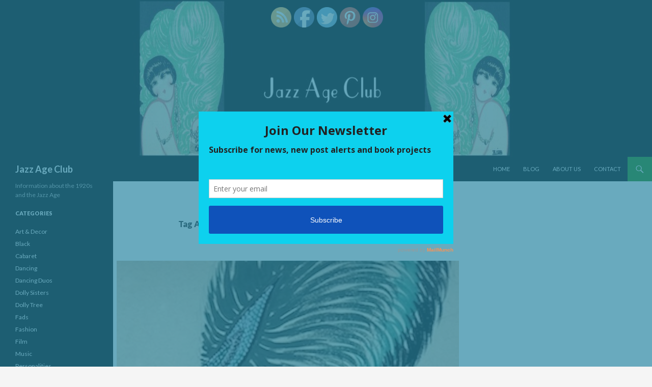

--- FILE ---
content_type: text/html; charset=UTF-8
request_url: https://www.jazzageclub.com/tag/theatre-des-menus-plaisirs/
body_size: 14327
content:
<!DOCTYPE html>
<!--[if IE 7]>
<html class="ie ie7" lang="en-US">
<![endif]-->
<!--[if IE 8]>
<html class="ie ie8" lang="en-US">
<![endif]-->
<!--[if !(IE 7) & !(IE 8)]><!-->
<html lang="en-US">
<!--<![endif]-->
<head>
	<meta charset="UTF-8">
	<meta name="viewport" content="width=device-width">
	<title>Theatre des Menus-Plaisirs Archives - Jazz Age Club</title>
	<link rel="profile" href="http://gmpg.org/xfn/11">
	<link rel="pingback" href="https://www.jazzageclub.com/xmlrpc.php">
	<!--[if lt IE 9]>
	<script src="https://www.jazzageclub.com/wp-content/themes/twentyfourteen/js/html5.js"></script>
	<![endif]-->
	<meta name='robots' content='index, follow, max-image-preview:large, max-snippet:-1, max-video-preview:-1' />

	<!-- This site is optimized with the Yoast SEO plugin v16.5 - https://yoast.com/wordpress/plugins/seo/ -->
	<link rel="canonical" href="https://www.jazzageclub.com/tag/theatre-des-menus-plaisirs/" />
	<meta property="og:locale" content="en_US" />
	<meta property="og:type" content="article" />
	<meta property="og:title" content="Theatre des Menus-Plaisirs Archives - Jazz Age Club" />
	<meta property="og:url" content="https://www.jazzageclub.com/tag/theatre-des-menus-plaisirs/" />
	<meta property="og:site_name" content="Jazz Age Club" />
	<script type="application/ld+json" class="yoast-schema-graph">{"@context":"https://schema.org","@graph":[{"@type":"WebSite","@id":"https://www.jazzageclub.com/#website","url":"https://www.jazzageclub.com/","name":"Jazz Age Club","description":"Information about the 1920s and the Jazz Age","potentialAction":[{"@type":"SearchAction","target":"https://www.jazzageclub.com/?s={search_term_string}","query-input":"required name=search_term_string"}],"inLanguage":"en-US"},{"@type":"CollectionPage","@id":"https://www.jazzageclub.com/tag/theatre-des-menus-plaisirs/#webpage","url":"https://www.jazzageclub.com/tag/theatre-des-menus-plaisirs/","name":"Theatre des Menus-Plaisirs Archives - Jazz Age Club","isPartOf":{"@id":"https://www.jazzageclub.com/#website"},"breadcrumb":{"@id":"https://www.jazzageclub.com/tag/theatre-des-menus-plaisirs/#breadcrumb"},"inLanguage":"en-US","potentialAction":[{"@type":"ReadAction","target":["https://www.jazzageclub.com/tag/theatre-des-menus-plaisirs/"]}]},{"@type":"BreadcrumbList","@id":"https://www.jazzageclub.com/tag/theatre-des-menus-plaisirs/#breadcrumb","itemListElement":[{"@type":"ListItem","position":1,"name":"Home","item":"https://www.jazzageclub.com/"},{"@type":"ListItem","position":2,"name":"Theatre des Menus-Plaisirs"}]}]}</script>
	<!-- / Yoast SEO plugin. -->


<link rel='dns-prefetch' href='//fonts.googleapis.com' />
<link href='https://fonts.gstatic.com' crossorigin rel='preconnect' />
<link rel="alternate" type="application/rss+xml" title="Jazz Age Club &raquo; Feed" href="https://www.jazzageclub.com/feed/" />
<link rel="alternate" type="application/rss+xml" title="Jazz Age Club &raquo; Comments Feed" href="https://www.jazzageclub.com/comments/feed/" />
<link rel="alternate" type="application/rss+xml" title="Jazz Age Club &raquo; Theatre des Menus-Plaisirs Tag Feed" href="https://www.jazzageclub.com/tag/theatre-des-menus-plaisirs/feed/" />
<script type="text/javascript">
window._wpemojiSettings = {"baseUrl":"https:\/\/s.w.org\/images\/core\/emoji\/14.0.0\/72x72\/","ext":".png","svgUrl":"https:\/\/s.w.org\/images\/core\/emoji\/14.0.0\/svg\/","svgExt":".svg","source":{"concatemoji":"https:\/\/www.jazzageclub.com\/wp-includes\/js\/wp-emoji-release.min.js?ver=6.3.7"}};
/*! This file is auto-generated */
!function(i,n){var o,s,e;function c(e){try{var t={supportTests:e,timestamp:(new Date).valueOf()};sessionStorage.setItem(o,JSON.stringify(t))}catch(e){}}function p(e,t,n){e.clearRect(0,0,e.canvas.width,e.canvas.height),e.fillText(t,0,0);var t=new Uint32Array(e.getImageData(0,0,e.canvas.width,e.canvas.height).data),r=(e.clearRect(0,0,e.canvas.width,e.canvas.height),e.fillText(n,0,0),new Uint32Array(e.getImageData(0,0,e.canvas.width,e.canvas.height).data));return t.every(function(e,t){return e===r[t]})}function u(e,t,n){switch(t){case"flag":return n(e,"\ud83c\udff3\ufe0f\u200d\u26a7\ufe0f","\ud83c\udff3\ufe0f\u200b\u26a7\ufe0f")?!1:!n(e,"\ud83c\uddfa\ud83c\uddf3","\ud83c\uddfa\u200b\ud83c\uddf3")&&!n(e,"\ud83c\udff4\udb40\udc67\udb40\udc62\udb40\udc65\udb40\udc6e\udb40\udc67\udb40\udc7f","\ud83c\udff4\u200b\udb40\udc67\u200b\udb40\udc62\u200b\udb40\udc65\u200b\udb40\udc6e\u200b\udb40\udc67\u200b\udb40\udc7f");case"emoji":return!n(e,"\ud83e\udef1\ud83c\udffb\u200d\ud83e\udef2\ud83c\udfff","\ud83e\udef1\ud83c\udffb\u200b\ud83e\udef2\ud83c\udfff")}return!1}function f(e,t,n){var r="undefined"!=typeof WorkerGlobalScope&&self instanceof WorkerGlobalScope?new OffscreenCanvas(300,150):i.createElement("canvas"),a=r.getContext("2d",{willReadFrequently:!0}),o=(a.textBaseline="top",a.font="600 32px Arial",{});return e.forEach(function(e){o[e]=t(a,e,n)}),o}function t(e){var t=i.createElement("script");t.src=e,t.defer=!0,i.head.appendChild(t)}"undefined"!=typeof Promise&&(o="wpEmojiSettingsSupports",s=["flag","emoji"],n.supports={everything:!0,everythingExceptFlag:!0},e=new Promise(function(e){i.addEventListener("DOMContentLoaded",e,{once:!0})}),new Promise(function(t){var n=function(){try{var e=JSON.parse(sessionStorage.getItem(o));if("object"==typeof e&&"number"==typeof e.timestamp&&(new Date).valueOf()<e.timestamp+604800&&"object"==typeof e.supportTests)return e.supportTests}catch(e){}return null}();if(!n){if("undefined"!=typeof Worker&&"undefined"!=typeof OffscreenCanvas&&"undefined"!=typeof URL&&URL.createObjectURL&&"undefined"!=typeof Blob)try{var e="postMessage("+f.toString()+"("+[JSON.stringify(s),u.toString(),p.toString()].join(",")+"));",r=new Blob([e],{type:"text/javascript"}),a=new Worker(URL.createObjectURL(r),{name:"wpTestEmojiSupports"});return void(a.onmessage=function(e){c(n=e.data),a.terminate(),t(n)})}catch(e){}c(n=f(s,u,p))}t(n)}).then(function(e){for(var t in e)n.supports[t]=e[t],n.supports.everything=n.supports.everything&&n.supports[t],"flag"!==t&&(n.supports.everythingExceptFlag=n.supports.everythingExceptFlag&&n.supports[t]);n.supports.everythingExceptFlag=n.supports.everythingExceptFlag&&!n.supports.flag,n.DOMReady=!1,n.readyCallback=function(){n.DOMReady=!0}}).then(function(){return e}).then(function(){var e;n.supports.everything||(n.readyCallback(),(e=n.source||{}).concatemoji?t(e.concatemoji):e.wpemoji&&e.twemoji&&(t(e.twemoji),t(e.wpemoji)))}))}((window,document),window._wpemojiSettings);
</script>
<style type="text/css">
img.wp-smiley,
img.emoji {
	display: inline !important;
	border: none !important;
	box-shadow: none !important;
	height: 1em !important;
	width: 1em !important;
	margin: 0 0.07em !important;
	vertical-align: -0.1em !important;
	background: none !important;
	padding: 0 !important;
}
</style>
	<link rel='stylesheet' id='wp-block-library-css' href='https://www.jazzageclub.com/wp-includes/css/dist/block-library/style.min.css?ver=6.3.7' type='text/css' media='all' />
<style id='wp-block-library-theme-inline-css' type='text/css'>
.wp-block-audio figcaption{color:#555;font-size:13px;text-align:center}.is-dark-theme .wp-block-audio figcaption{color:hsla(0,0%,100%,.65)}.wp-block-audio{margin:0 0 1em}.wp-block-code{border:1px solid #ccc;border-radius:4px;font-family:Menlo,Consolas,monaco,monospace;padding:.8em 1em}.wp-block-embed figcaption{color:#555;font-size:13px;text-align:center}.is-dark-theme .wp-block-embed figcaption{color:hsla(0,0%,100%,.65)}.wp-block-embed{margin:0 0 1em}.blocks-gallery-caption{color:#555;font-size:13px;text-align:center}.is-dark-theme .blocks-gallery-caption{color:hsla(0,0%,100%,.65)}.wp-block-image figcaption{color:#555;font-size:13px;text-align:center}.is-dark-theme .wp-block-image figcaption{color:hsla(0,0%,100%,.65)}.wp-block-image{margin:0 0 1em}.wp-block-pullquote{border-bottom:4px solid;border-top:4px solid;color:currentColor;margin-bottom:1.75em}.wp-block-pullquote cite,.wp-block-pullquote footer,.wp-block-pullquote__citation{color:currentColor;font-size:.8125em;font-style:normal;text-transform:uppercase}.wp-block-quote{border-left:.25em solid;margin:0 0 1.75em;padding-left:1em}.wp-block-quote cite,.wp-block-quote footer{color:currentColor;font-size:.8125em;font-style:normal;position:relative}.wp-block-quote.has-text-align-right{border-left:none;border-right:.25em solid;padding-left:0;padding-right:1em}.wp-block-quote.has-text-align-center{border:none;padding-left:0}.wp-block-quote.is-large,.wp-block-quote.is-style-large,.wp-block-quote.is-style-plain{border:none}.wp-block-search .wp-block-search__label{font-weight:700}.wp-block-search__button{border:1px solid #ccc;padding:.375em .625em}:where(.wp-block-group.has-background){padding:1.25em 2.375em}.wp-block-separator.has-css-opacity{opacity:.4}.wp-block-separator{border:none;border-bottom:2px solid;margin-left:auto;margin-right:auto}.wp-block-separator.has-alpha-channel-opacity{opacity:1}.wp-block-separator:not(.is-style-wide):not(.is-style-dots){width:100px}.wp-block-separator.has-background:not(.is-style-dots){border-bottom:none;height:1px}.wp-block-separator.has-background:not(.is-style-wide):not(.is-style-dots){height:2px}.wp-block-table{margin:0 0 1em}.wp-block-table td,.wp-block-table th{word-break:normal}.wp-block-table figcaption{color:#555;font-size:13px;text-align:center}.is-dark-theme .wp-block-table figcaption{color:hsla(0,0%,100%,.65)}.wp-block-video figcaption{color:#555;font-size:13px;text-align:center}.is-dark-theme .wp-block-video figcaption{color:hsla(0,0%,100%,.65)}.wp-block-video{margin:0 0 1em}.wp-block-template-part.has-background{margin-bottom:0;margin-top:0;padding:1.25em 2.375em}
</style>
<style id='classic-theme-styles-inline-css' type='text/css'>
/*! This file is auto-generated */
.wp-block-button__link{color:#fff;background-color:#32373c;border-radius:9999px;box-shadow:none;text-decoration:none;padding:calc(.667em + 2px) calc(1.333em + 2px);font-size:1.125em}.wp-block-file__button{background:#32373c;color:#fff;text-decoration:none}
</style>
<style id='global-styles-inline-css' type='text/css'>
body{--wp--preset--color--black: #000;--wp--preset--color--cyan-bluish-gray: #abb8c3;--wp--preset--color--white: #fff;--wp--preset--color--pale-pink: #f78da7;--wp--preset--color--vivid-red: #cf2e2e;--wp--preset--color--luminous-vivid-orange: #ff6900;--wp--preset--color--luminous-vivid-amber: #fcb900;--wp--preset--color--light-green-cyan: #7bdcb5;--wp--preset--color--vivid-green-cyan: #00d084;--wp--preset--color--pale-cyan-blue: #8ed1fc;--wp--preset--color--vivid-cyan-blue: #0693e3;--wp--preset--color--vivid-purple: #9b51e0;--wp--preset--color--green: #24890d;--wp--preset--color--dark-gray: #2b2b2b;--wp--preset--color--medium-gray: #767676;--wp--preset--color--light-gray: #f5f5f5;--wp--preset--gradient--vivid-cyan-blue-to-vivid-purple: linear-gradient(135deg,rgba(6,147,227,1) 0%,rgb(155,81,224) 100%);--wp--preset--gradient--light-green-cyan-to-vivid-green-cyan: linear-gradient(135deg,rgb(122,220,180) 0%,rgb(0,208,130) 100%);--wp--preset--gradient--luminous-vivid-amber-to-luminous-vivid-orange: linear-gradient(135deg,rgba(252,185,0,1) 0%,rgba(255,105,0,1) 100%);--wp--preset--gradient--luminous-vivid-orange-to-vivid-red: linear-gradient(135deg,rgba(255,105,0,1) 0%,rgb(207,46,46) 100%);--wp--preset--gradient--very-light-gray-to-cyan-bluish-gray: linear-gradient(135deg,rgb(238,238,238) 0%,rgb(169,184,195) 100%);--wp--preset--gradient--cool-to-warm-spectrum: linear-gradient(135deg,rgb(74,234,220) 0%,rgb(151,120,209) 20%,rgb(207,42,186) 40%,rgb(238,44,130) 60%,rgb(251,105,98) 80%,rgb(254,248,76) 100%);--wp--preset--gradient--blush-light-purple: linear-gradient(135deg,rgb(255,206,236) 0%,rgb(152,150,240) 100%);--wp--preset--gradient--blush-bordeaux: linear-gradient(135deg,rgb(254,205,165) 0%,rgb(254,45,45) 50%,rgb(107,0,62) 100%);--wp--preset--gradient--luminous-dusk: linear-gradient(135deg,rgb(255,203,112) 0%,rgb(199,81,192) 50%,rgb(65,88,208) 100%);--wp--preset--gradient--pale-ocean: linear-gradient(135deg,rgb(255,245,203) 0%,rgb(182,227,212) 50%,rgb(51,167,181) 100%);--wp--preset--gradient--electric-grass: linear-gradient(135deg,rgb(202,248,128) 0%,rgb(113,206,126) 100%);--wp--preset--gradient--midnight: linear-gradient(135deg,rgb(2,3,129) 0%,rgb(40,116,252) 100%);--wp--preset--font-size--small: 13px;--wp--preset--font-size--medium: 20px;--wp--preset--font-size--large: 36px;--wp--preset--font-size--x-large: 42px;--wp--preset--spacing--20: 0.44rem;--wp--preset--spacing--30: 0.67rem;--wp--preset--spacing--40: 1rem;--wp--preset--spacing--50: 1.5rem;--wp--preset--spacing--60: 2.25rem;--wp--preset--spacing--70: 3.38rem;--wp--preset--spacing--80: 5.06rem;--wp--preset--shadow--natural: 6px 6px 9px rgba(0, 0, 0, 0.2);--wp--preset--shadow--deep: 12px 12px 50px rgba(0, 0, 0, 0.4);--wp--preset--shadow--sharp: 6px 6px 0px rgba(0, 0, 0, 0.2);--wp--preset--shadow--outlined: 6px 6px 0px -3px rgba(255, 255, 255, 1), 6px 6px rgba(0, 0, 0, 1);--wp--preset--shadow--crisp: 6px 6px 0px rgba(0, 0, 0, 1);}:where(.is-layout-flex){gap: 0.5em;}:where(.is-layout-grid){gap: 0.5em;}body .is-layout-flow > .alignleft{float: left;margin-inline-start: 0;margin-inline-end: 2em;}body .is-layout-flow > .alignright{float: right;margin-inline-start: 2em;margin-inline-end: 0;}body .is-layout-flow > .aligncenter{margin-left: auto !important;margin-right: auto !important;}body .is-layout-constrained > .alignleft{float: left;margin-inline-start: 0;margin-inline-end: 2em;}body .is-layout-constrained > .alignright{float: right;margin-inline-start: 2em;margin-inline-end: 0;}body .is-layout-constrained > .aligncenter{margin-left: auto !important;margin-right: auto !important;}body .is-layout-constrained > :where(:not(.alignleft):not(.alignright):not(.alignfull)){max-width: var(--wp--style--global--content-size);margin-left: auto !important;margin-right: auto !important;}body .is-layout-constrained > .alignwide{max-width: var(--wp--style--global--wide-size);}body .is-layout-flex{display: flex;}body .is-layout-flex{flex-wrap: wrap;align-items: center;}body .is-layout-flex > *{margin: 0;}body .is-layout-grid{display: grid;}body .is-layout-grid > *{margin: 0;}:where(.wp-block-columns.is-layout-flex){gap: 2em;}:where(.wp-block-columns.is-layout-grid){gap: 2em;}:where(.wp-block-post-template.is-layout-flex){gap: 1.25em;}:where(.wp-block-post-template.is-layout-grid){gap: 1.25em;}.has-black-color{color: var(--wp--preset--color--black) !important;}.has-cyan-bluish-gray-color{color: var(--wp--preset--color--cyan-bluish-gray) !important;}.has-white-color{color: var(--wp--preset--color--white) !important;}.has-pale-pink-color{color: var(--wp--preset--color--pale-pink) !important;}.has-vivid-red-color{color: var(--wp--preset--color--vivid-red) !important;}.has-luminous-vivid-orange-color{color: var(--wp--preset--color--luminous-vivid-orange) !important;}.has-luminous-vivid-amber-color{color: var(--wp--preset--color--luminous-vivid-amber) !important;}.has-light-green-cyan-color{color: var(--wp--preset--color--light-green-cyan) !important;}.has-vivid-green-cyan-color{color: var(--wp--preset--color--vivid-green-cyan) !important;}.has-pale-cyan-blue-color{color: var(--wp--preset--color--pale-cyan-blue) !important;}.has-vivid-cyan-blue-color{color: var(--wp--preset--color--vivid-cyan-blue) !important;}.has-vivid-purple-color{color: var(--wp--preset--color--vivid-purple) !important;}.has-black-background-color{background-color: var(--wp--preset--color--black) !important;}.has-cyan-bluish-gray-background-color{background-color: var(--wp--preset--color--cyan-bluish-gray) !important;}.has-white-background-color{background-color: var(--wp--preset--color--white) !important;}.has-pale-pink-background-color{background-color: var(--wp--preset--color--pale-pink) !important;}.has-vivid-red-background-color{background-color: var(--wp--preset--color--vivid-red) !important;}.has-luminous-vivid-orange-background-color{background-color: var(--wp--preset--color--luminous-vivid-orange) !important;}.has-luminous-vivid-amber-background-color{background-color: var(--wp--preset--color--luminous-vivid-amber) !important;}.has-light-green-cyan-background-color{background-color: var(--wp--preset--color--light-green-cyan) !important;}.has-vivid-green-cyan-background-color{background-color: var(--wp--preset--color--vivid-green-cyan) !important;}.has-pale-cyan-blue-background-color{background-color: var(--wp--preset--color--pale-cyan-blue) !important;}.has-vivid-cyan-blue-background-color{background-color: var(--wp--preset--color--vivid-cyan-blue) !important;}.has-vivid-purple-background-color{background-color: var(--wp--preset--color--vivid-purple) !important;}.has-black-border-color{border-color: var(--wp--preset--color--black) !important;}.has-cyan-bluish-gray-border-color{border-color: var(--wp--preset--color--cyan-bluish-gray) !important;}.has-white-border-color{border-color: var(--wp--preset--color--white) !important;}.has-pale-pink-border-color{border-color: var(--wp--preset--color--pale-pink) !important;}.has-vivid-red-border-color{border-color: var(--wp--preset--color--vivid-red) !important;}.has-luminous-vivid-orange-border-color{border-color: var(--wp--preset--color--luminous-vivid-orange) !important;}.has-luminous-vivid-amber-border-color{border-color: var(--wp--preset--color--luminous-vivid-amber) !important;}.has-light-green-cyan-border-color{border-color: var(--wp--preset--color--light-green-cyan) !important;}.has-vivid-green-cyan-border-color{border-color: var(--wp--preset--color--vivid-green-cyan) !important;}.has-pale-cyan-blue-border-color{border-color: var(--wp--preset--color--pale-cyan-blue) !important;}.has-vivid-cyan-blue-border-color{border-color: var(--wp--preset--color--vivid-cyan-blue) !important;}.has-vivid-purple-border-color{border-color: var(--wp--preset--color--vivid-purple) !important;}.has-vivid-cyan-blue-to-vivid-purple-gradient-background{background: var(--wp--preset--gradient--vivid-cyan-blue-to-vivid-purple) !important;}.has-light-green-cyan-to-vivid-green-cyan-gradient-background{background: var(--wp--preset--gradient--light-green-cyan-to-vivid-green-cyan) !important;}.has-luminous-vivid-amber-to-luminous-vivid-orange-gradient-background{background: var(--wp--preset--gradient--luminous-vivid-amber-to-luminous-vivid-orange) !important;}.has-luminous-vivid-orange-to-vivid-red-gradient-background{background: var(--wp--preset--gradient--luminous-vivid-orange-to-vivid-red) !important;}.has-very-light-gray-to-cyan-bluish-gray-gradient-background{background: var(--wp--preset--gradient--very-light-gray-to-cyan-bluish-gray) !important;}.has-cool-to-warm-spectrum-gradient-background{background: var(--wp--preset--gradient--cool-to-warm-spectrum) !important;}.has-blush-light-purple-gradient-background{background: var(--wp--preset--gradient--blush-light-purple) !important;}.has-blush-bordeaux-gradient-background{background: var(--wp--preset--gradient--blush-bordeaux) !important;}.has-luminous-dusk-gradient-background{background: var(--wp--preset--gradient--luminous-dusk) !important;}.has-pale-ocean-gradient-background{background: var(--wp--preset--gradient--pale-ocean) !important;}.has-electric-grass-gradient-background{background: var(--wp--preset--gradient--electric-grass) !important;}.has-midnight-gradient-background{background: var(--wp--preset--gradient--midnight) !important;}.has-small-font-size{font-size: var(--wp--preset--font-size--small) !important;}.has-medium-font-size{font-size: var(--wp--preset--font-size--medium) !important;}.has-large-font-size{font-size: var(--wp--preset--font-size--large) !important;}.has-x-large-font-size{font-size: var(--wp--preset--font-size--x-large) !important;}
.wp-block-navigation a:where(:not(.wp-element-button)){color: inherit;}
:where(.wp-block-post-template.is-layout-flex){gap: 1.25em;}:where(.wp-block-post-template.is-layout-grid){gap: 1.25em;}
:where(.wp-block-columns.is-layout-flex){gap: 2em;}:where(.wp-block-columns.is-layout-grid){gap: 2em;}
.wp-block-pullquote{font-size: 1.5em;line-height: 1.6;}
</style>
<link rel='stylesheet' id='contact-form-7-css' href='https://www.jazzageclub.com/wp-content/plugins/contact-form-7/includes/css/styles.css?ver=5.4.2' type='text/css' media='all' />
<link rel='stylesheet' id='SFSImainCss-css' href='https://www.jazzageclub.com/wp-content/plugins/ultimate-social-media-icons/css/sfsi-style.css?ver=2.8.4' type='text/css' media='all' />
<link rel='stylesheet' id='twentyfourteen-lato-css' href='https://fonts.googleapis.com/css?family=Lato%3A300%2C400%2C700%2C900%2C300italic%2C400italic%2C700italic&#038;subset=latin%2Clatin-ext' type='text/css' media='all' />
<link rel='stylesheet' id='genericons-css' href='https://www.jazzageclub.com/wp-content/themes/twentyfourteen/genericons/genericons.css?ver=3.0.3' type='text/css' media='all' />
<link rel='stylesheet' id='twentyfourteen-style-css' href='https://www.jazzageclub.com/wp-content/themes/twentyfourteen/style.css?ver=6.3.7' type='text/css' media='all' />
<link rel='stylesheet' id='twentyfourteen-block-style-css' href='https://www.jazzageclub.com/wp-content/themes/twentyfourteen/css/blocks.css?ver=20181230' type='text/css' media='all' />
<!--[if lt IE 9]>
<link rel='stylesheet' id='twentyfourteen-ie-css' href='https://www.jazzageclub.com/wp-content/themes/twentyfourteen/css/ie.css?ver=20131205' type='text/css' media='all' />
<![endif]-->
<script type='text/javascript' src='https://www.jazzageclub.com/wp-includes/js/jquery/jquery.min.js?ver=3.7.0' id='jquery-core-js'></script>
<script type='text/javascript' src='https://www.jazzageclub.com/wp-includes/js/jquery/jquery-migrate.min.js?ver=3.4.1' id='jquery-migrate-js'></script>
<link rel="https://api.w.org/" href="https://www.jazzageclub.com/wp-json/" /><link rel="alternate" type="application/json" href="https://www.jazzageclub.com/wp-json/wp/v2/tags/3105" /><link rel="EditURI" type="application/rsd+xml" title="RSD" href="https://www.jazzageclub.com/xmlrpc.php?rsd" />
<meta name="generator" content="WordPress 6.3.7" />
<!-- start Simple Custom CSS and JS -->
<style type="text/css">
/* Add your CSS code here.

For example:
.example {
    color: red;
}

For brushing up on your CSS knowledge, check out http://www.w3schools.com/css/css_syntax.asp

End of comment */ 

/* Remove automatic hyphenation */
.site-content article { word-wrap: normal; -webkit-hyphens: none; -moz-hyphens: none; hyphens: none; }
.widget-area .widget { word-wrap: normal; -webkit-hyphens: none; -moz-hyphens: none; hyphens: none; }</style>
<!-- end Simple Custom CSS and JS -->
<script type='text/javascript' data-cfasync='false'>var _mmunch = {'front': false, 'page': false, 'post': false, 'category': false, 'author': false, 'search': false, 'attachment': false, 'tag': false};_mmunch['tag'] = true;</script><script data-cfasync="false" src="//a.mailmunch.co/app/v1/site.js" id="mailmunch-script" data-plugin="mc_mm" data-mailmunch-site-id="936128" async></script><meta name="follow.[base64]" content="Dsd31yBlGFEmtu7VmzF4"/><style type="text/css">.broken_link, a.broken_link {
	text-decoration: line-through;
}</style>		<style type="text/css" id="wp-custom-css">
			 #site-header img {
    width: 4000px !important;
    height:308px !important;
}

/* Remove automatic hyphenation */
.site-content article { word-wrap: normal; -webkit-hyphens: none; -moz-hyphens: none; hyphens: none; }
.widget-area .widget { word-wrap: normal; -webkit-hyphens: none; -moz-hyphens: none; hyphens: none; }

/* Turn off hyphenation */
p {
-moz-hyphens: none;
-ms-hyphens: none;
-webkit-hyphens: none;
hyphens: none;
word-wrap: normal;
}		</style>
		</head>

<body class="archive tag tag-theatre-des-menus-plaisirs tag-3105 wp-embed-responsive sfsi_actvite_theme_default header-image list-view">
<div id="page" class="hfeed site">
		<div id="site-header">
		<a href="https://www.jazzageclub.com/" rel="home">
			<img src="https://www.jazzageclub.com/wp-content/uploads/2020/01/cropped-DS-JAC-Header-new.jpg" width="1260" height="239" alt="Jazz Age Club">
		</a>
	</div>
	
	<header id="masthead" class="site-header" role="banner">
		<div class="header-main">
			<h1 class="site-title"><a href="https://www.jazzageclub.com/" rel="home">Jazz Age Club</a></h1>

			<div class="search-toggle">
				<a href="#search-container" class="screen-reader-text" aria-expanded="false" aria-controls="search-container">Search</a>
			</div>

			<nav id="primary-navigation" class="site-navigation primary-navigation" role="navigation">
				<button class="menu-toggle">Primary Menu</button>
				<a class="screen-reader-text skip-link" href="#content">Skip to content</a>
				<div class="menu-main-menu-container"><ul id="primary-menu" class="nav-menu"><li id="menu-item-4998" class="menu-item menu-item-type-post_type menu-item-object-page menu-item-home menu-item-4998"><a href="https://www.jazzageclub.com/">Home</a></li>
<li id="menu-item-4996" class="menu-item menu-item-type-post_type menu-item-object-page menu-item-4996"><a href="https://www.jazzageclub.com/blog/">Blog</a></li>
<li id="menu-item-4997" class="menu-item menu-item-type-post_type menu-item-object-page menu-item-4997"><a href="https://www.jazzageclub.com/about-us/">About us</a></li>
<li id="menu-item-4999" class="menu-item menu-item-type-post_type menu-item-object-page menu-item-4999"><a href="https://www.jazzageclub.com/contact/">Contact</a></li>
</ul></div>			</nav>
		</div>

		<div id="search-container" class="search-box-wrapper hide">
			<div class="search-box">
				<form role="search" method="get" class="search-form" action="https://www.jazzageclub.com/">
				<label>
					<span class="screen-reader-text">Search for:</span>
					<input type="search" class="search-field" placeholder="Search &hellip;" value="" name="s" />
				</label>
				<input type="submit" class="search-submit" value="Search" />
			</form>			</div>
		</div>
	</header><!-- #masthead -->

	<div id="main" class="site-main">

	<section id="primary" class="content-area">
		<div id="content" class="site-content" role="main">

			
			<header class="archive-header">
				<h1 class="archive-title">Tag Archives: Theatre des Menus-Plaisirs</h1>

							</header><!-- .archive-header -->

				
<article id="post-5693" class="post-5693 post type-post status-publish format-standard has-post-thumbnail hentry category-art-decor category-personalities tag-1920s-artwork tag-1920s-gay-paris tag-1920s-illustration tag-1920s-paris tag-1920s-paris-cabaret tag-1930s-paris tag-1930s-paris-cabaret tag-alhambra-theatre tag-allo-ici tag-ambassadeur-theatre tag-art-deco-artwork tag-art-deco-costume-design tag-bordeaux-new-york tag-ca-chante tag-cap-dantibes tag-casino-de-paris tag-casino-des-quinconces tag-cecile-sorel tag-charles-gesmar tag-charlotte-delinieres tag-chez-odett tag-china-theatre tag-christian-jacque tag-cigale-theatre tag-costume-design tag-costume-design-for-the-paris-music-hall tag-costume-design-zig tag-costume-designer-zig tag-dany tag-de-la-folie-pure tag-dolly-sisters tag-earl-leslie tag-ecole-des-beaux-arts tag-edmund-sayag tag-ernst-rolf tag-folies-bergere tag-folies-en-folie tag-freddy-wittop tag-frehel tag-george-andre-marin tag-gesmar tag-harry-pilcer tag-illustration-zig tag-jane-marnac tag-jazz-age tag-jazz-age-club tag-jean-marsac tag-jean-le-pin tag-jenny-carre tag-josephine-baker tag-jusqu-aux-etoiles tag-keep-kool tag-kiviette tag-labbaye-de-theleme tag-lusine-a-folie tag-la-cage-aux-poules tag-la-grande-folie tag-la-joie-de-paris tag-la-noce tag-la-petite-chaumiere tag-la-revue-quinconces tag-le-fiacre tag-le-trone tag-les-ailes-de-paris tag-linsette tag-lucien-peytour tag-lulu-le-marin tag-lyne-clevers tag-mad-rolley tag-maurice-chevalier tag-maurice-de-canonge tag-maurice-lagrenee tag-michel-george-michel tag-mistinguett tag-mlle-pradyll tag-montmartre-cabaret tag-moulin-rouge tag-nudist-bar tag-odett tag-odette-moulin tag-on-en-parle tag-palace-theatre tag-pardies tag-paris-en-fleurs tag-paris-miss tag-paris-music-hall tag-paris-qui-brille tag-paris-qui-remue tag-paris-qui-tourne tag-paris-sans-voile tag-paris-voyeur tag-paris-beguin tag-paris-new-york tag-pierre-dac tag-plaisirs-de-paris tag-pour-vous tag-raoul-favier tag-rene-goupil tag-rene-guetta tag-rigolboche tag-rolfs-revy tag-simone-lambert tag-spadolini tag-stockholm-revue tag-the-enigmatic-gentleman tag-theatre-de-dix-francs tag-theatre-des-menus-plaisirs tag-un-coup-de-folie tag-un-frisson-de-paris tag-un-soir-double tag-un-vent-de-folie tag-zig tag-zig-costume-design tag-zig-costume-designer tag-zig-illustrator tag-zigouigoui">
	
	<a class="post-thumbnail" href="https://www.jazzageclub.com/the-costume-designer-zig/5693/" aria-hidden="true">
			<img width="672" height="372" src="https://www.jazzageclub.com/wp-content/uploads/2020/12/Zig.no1_.blue109-copy-672x372.jpg" class="attachment-post-thumbnail size-post-thumbnail wp-post-image" alt="The Costume Designer Zig" decoding="async" fetchpriority="high" />	</a>

			
	<header class="entry-header">
				<div class="entry-meta">
			<span class="cat-links"><a href="https://www.jazzageclub.com/category/art-decor/" rel="category tag">Art &amp; Decor</a>, <a href="https://www.jazzageclub.com/category/personalities/" rel="category tag">Personalities</a></span>
		</div>
			<h1 class="entry-title"><a href="https://www.jazzageclub.com/the-costume-designer-zig/5693/" rel="bookmark">The Costume Designer Zig</a></h1>
		<div class="entry-meta">
			<span class="entry-date"><a href="https://www.jazzageclub.com/the-costume-designer-zig/5693/" rel="bookmark"><time class="entry-date" datetime="2021-01-01T17:20:27+00:00">January 1, 2021</time></a></span> <span class="byline"><span class="author vcard"><a class="url fn n" href="https://www.jazzageclub.com/author/jazz-age-club/" rel="author">Jazz Age Club</a></span></span>			<span class="comments-link"><a href="https://www.jazzageclub.com/the-costume-designer-zig/5693/#respond">Leave a comment</a></span>
						</div><!-- .entry-meta -->
	</header><!-- .entry-header -->

		<div class="entry-content">
		<p>The costume designer Zig was the pen-name of one of the great artists &nbsp;for the Paris music hall in the Jazz Age. Prolific as an illustrator, creating artwork for posters, programme covers and sheet music, Zig also created stunning sets and costumes with a tremendous flair and originality from the mid to late 1920s and early 1930s, before dying at an early age in 1936. He must not to be confused with another illustrator called Zig Brunner.</p>
<p> <a href="https://www.jazzageclub.com/the-costume-designer-zig/5693/#more-5693" class="more-link">Continue reading <span class="screen-reader-text">The Costume Designer Zig</span> <span class="meta-nav">&rarr;</span></a></p>
	</div><!-- .entry-content -->
	
	<footer class="entry-meta"><span class="tag-links"><a href="https://www.jazzageclub.com/tag/1920s-artwork/" rel="tag">1920s artwork</a><a href="https://www.jazzageclub.com/tag/1920s-gay-paris/" rel="tag">1920s gay Paris</a><a href="https://www.jazzageclub.com/tag/1920s-illustration/" rel="tag">1920s illustration</a><a href="https://www.jazzageclub.com/tag/1920s-paris/" rel="tag">1920s Paris</a><a href="https://www.jazzageclub.com/tag/1920s-paris-cabaret/" rel="tag">1920s Paris cabaret</a><a href="https://www.jazzageclub.com/tag/1930s-paris/" rel="tag">1930s Paris</a><a href="https://www.jazzageclub.com/tag/1930s-paris-cabaret/" rel="tag">1930s Paris cabaret</a><a href="https://www.jazzageclub.com/tag/alhambra-theatre/" rel="tag">Alhambra Theatre</a><a href="https://www.jazzageclub.com/tag/allo-ici/" rel="tag">Allo Ici</a><a href="https://www.jazzageclub.com/tag/ambassadeur-theatre/" rel="tag">Ambassadeur Theatre</a><a href="https://www.jazzageclub.com/tag/art-deco-artwork/" rel="tag">art deco artwork</a><a href="https://www.jazzageclub.com/tag/art-deco-costume-design/" rel="tag">art deco costume design</a><a href="https://www.jazzageclub.com/tag/bordeaux-new-york/" rel="tag">Bordeaux-New York</a><a href="https://www.jazzageclub.com/tag/ca-chante/" rel="tag">Ca Chante</a><a href="https://www.jazzageclub.com/tag/cap-dantibes/" rel="tag">Cap d’Antibes</a><a href="https://www.jazzageclub.com/tag/casino-de-paris/" rel="tag">Casino de Paris</a><a href="https://www.jazzageclub.com/tag/casino-des-quinconces/" rel="tag">Casino des Quinconces</a><a href="https://www.jazzageclub.com/tag/cecile-sorel/" rel="tag">Cécile Sorel</a><a href="https://www.jazzageclub.com/tag/charles-gesmar/" rel="tag">Charles Gesmar</a><a href="https://www.jazzageclub.com/tag/charlotte-delinieres/" rel="tag">Charlotte Delinieres</a><a href="https://www.jazzageclub.com/tag/chez-odett/" rel="tag">Chez O’dett</a><a href="https://www.jazzageclub.com/tag/china-theatre/" rel="tag">China Theatre</a><a href="https://www.jazzageclub.com/tag/christian-jacque/" rel="tag">Christian-Jacque</a><a href="https://www.jazzageclub.com/tag/cigale-theatre/" rel="tag">Cigale Theatre</a><a href="https://www.jazzageclub.com/tag/costume-design/" rel="tag">costume design</a><a href="https://www.jazzageclub.com/tag/costume-design-for-the-paris-music-hall/" rel="tag">Costume design for the Paris Music Hall</a><a href="https://www.jazzageclub.com/tag/costume-design-zig/" rel="tag">costume design Zig</a><a href="https://www.jazzageclub.com/tag/costume-designer-zig/" rel="tag">costume designer Zig</a><a href="https://www.jazzageclub.com/tag/dany/" rel="tag">Dany</a><a href="https://www.jazzageclub.com/tag/de-la-folie-pure/" rel="tag">de la Folie Pure</a><a href="https://www.jazzageclub.com/tag/dolly-sisters/" rel="tag">Dolly Sisters</a><a href="https://www.jazzageclub.com/tag/earl-leslie/" rel="tag">Earl Leslie</a><a href="https://www.jazzageclub.com/tag/ecole-des-beaux-arts/" rel="tag">Ecole des Beaux Arts</a><a href="https://www.jazzageclub.com/tag/edmund-sayag/" rel="tag">Edmund Sayag</a><a href="https://www.jazzageclub.com/tag/ernst-rolf/" rel="tag">Ernst Rolf</a><a href="https://www.jazzageclub.com/tag/folies-bergere/" rel="tag">Folies Bergere</a><a href="https://www.jazzageclub.com/tag/folies-en-folie/" rel="tag">Folies en Folie</a><a href="https://www.jazzageclub.com/tag/freddy-wittop/" rel="tag">Freddy Wittop</a><a href="https://www.jazzageclub.com/tag/frehel/" rel="tag">Frehel</a><a href="https://www.jazzageclub.com/tag/george-andre-marin/" rel="tag">George Andre Marin</a><a href="https://www.jazzageclub.com/tag/gesmar/" rel="tag">Gesmar</a><a href="https://www.jazzageclub.com/tag/harry-pilcer/" rel="tag">Harry Pilcer</a><a href="https://www.jazzageclub.com/tag/illustration-zig/" rel="tag">Illustration Zig</a><a href="https://www.jazzageclub.com/tag/jane-marnac/" rel="tag">Jane Marnac</a><a href="https://www.jazzageclub.com/tag/jazz-age/" rel="tag">Jazz Age</a><a href="https://www.jazzageclub.com/tag/jazz-age-club/" rel="tag">Jazz Age club</a><a href="https://www.jazzageclub.com/tag/jean-marsac/" rel="tag">Jean Marsac</a><a href="https://www.jazzageclub.com/tag/jean-le-pin/" rel="tag">Jean-Le-Pin</a><a href="https://www.jazzageclub.com/tag/jenny-carre/" rel="tag">Jenny Carre</a><a href="https://www.jazzageclub.com/tag/josephine-baker/" rel="tag">Josephine Baker</a><a href="https://www.jazzageclub.com/tag/jusqu-aux-etoiles/" rel="tag">Jusqu’ aux etoiles?</a><a href="https://www.jazzageclub.com/tag/keep-kool/" rel="tag">Keep Kool</a><a href="https://www.jazzageclub.com/tag/kiviette/" rel="tag">Kiviette</a><a href="https://www.jazzageclub.com/tag/labbaye-de-theleme/" rel="tag">l’Abbaye de Theleme</a><a href="https://www.jazzageclub.com/tag/lusine-a-folie/" rel="tag">L’Usine a Folie</a><a href="https://www.jazzageclub.com/tag/la-cage-aux-poules/" rel="tag">La Cage aux Poules</a><a href="https://www.jazzageclub.com/tag/la-grande-folie/" rel="tag">La Grande Folie</a><a href="https://www.jazzageclub.com/tag/la-joie-de-paris/" rel="tag">La Joie de Paris</a><a href="https://www.jazzageclub.com/tag/la-noce/" rel="tag">La Noce</a><a href="https://www.jazzageclub.com/tag/la-petite-chaumiere/" rel="tag">La Petite Chaumiere</a><a href="https://www.jazzageclub.com/tag/la-revue-quinconces/" rel="tag">La Revue Quinconces</a><a href="https://www.jazzageclub.com/tag/le-fiacre/" rel="tag">Le Fiacre</a><a href="https://www.jazzageclub.com/tag/le-trone/" rel="tag">Le Trone</a><a href="https://www.jazzageclub.com/tag/les-ailes-de-paris/" rel="tag">Les Ailes de Paris</a><a href="https://www.jazzageclub.com/tag/linsette/" rel="tag">Linsette</a><a href="https://www.jazzageclub.com/tag/lucien-peytour/" rel="tag">Lucien Peytour</a><a href="https://www.jazzageclub.com/tag/lulu-le-marin/" rel="tag">Lulu-le-Marin</a><a href="https://www.jazzageclub.com/tag/lyne-clevers/" rel="tag">Lyne Clevers</a><a href="https://www.jazzageclub.com/tag/mad-rolley/" rel="tag">Mad Rolley</a><a href="https://www.jazzageclub.com/tag/maurice-chevalier/" rel="tag">Maurice Chevalier</a><a href="https://www.jazzageclub.com/tag/maurice-de-canonge/" rel="tag">Maurice de Canonge</a><a href="https://www.jazzageclub.com/tag/maurice-lagrenee/" rel="tag">Maurice Lagrenee</a><a href="https://www.jazzageclub.com/tag/michel-george-michel/" rel="tag">Michel George-Michel</a><a href="https://www.jazzageclub.com/tag/mistinguett/" rel="tag">Mistinguett</a><a href="https://www.jazzageclub.com/tag/mlle-pradyll/" rel="tag">Mlle Pradyll</a><a href="https://www.jazzageclub.com/tag/montmartre-cabaret/" rel="tag">Montmartre cabaret</a><a href="https://www.jazzageclub.com/tag/moulin-rouge/" rel="tag">Moulin Rouge</a><a href="https://www.jazzageclub.com/tag/nudist-bar/" rel="tag">Nudist Bar</a><a href="https://www.jazzageclub.com/tag/odett/" rel="tag">O'dett</a><a href="https://www.jazzageclub.com/tag/odette-moulin/" rel="tag">Odette Moulin</a><a href="https://www.jazzageclub.com/tag/on-en-parle/" rel="tag">On En Parle!</a><a href="https://www.jazzageclub.com/tag/palace-theatre/" rel="tag">Palace Theatre</a><a href="https://www.jazzageclub.com/tag/pardies/" rel="tag">Pardies</a><a href="https://www.jazzageclub.com/tag/paris-en-fleurs/" rel="tag">Paris En Fleurs</a><a href="https://www.jazzageclub.com/tag/paris-miss/" rel="tag">Paris Miss</a><a href="https://www.jazzageclub.com/tag/paris-music-hall/" rel="tag">Paris Music Hall</a><a href="https://www.jazzageclub.com/tag/paris-qui-brille/" rel="tag">Paris qui Brille</a><a href="https://www.jazzageclub.com/tag/paris-qui-remue/" rel="tag">Paris Qui Remue</a><a href="https://www.jazzageclub.com/tag/paris-qui-tourne/" rel="tag">Paris Qui Tourne</a><a href="https://www.jazzageclub.com/tag/paris-sans-voile/" rel="tag">Paris Sans Voile</a><a href="https://www.jazzageclub.com/tag/paris-voyeur/" rel="tag">Paris Voyeur</a><a href="https://www.jazzageclub.com/tag/paris-beguin/" rel="tag">Paris-Beguin</a><a href="https://www.jazzageclub.com/tag/paris-new-york/" rel="tag">Paris-New York</a><a href="https://www.jazzageclub.com/tag/pierre-dac/" rel="tag">Pierre Dac</a><a href="https://www.jazzageclub.com/tag/plaisirs-de-paris/" rel="tag">Plaisirs de Paris</a><a href="https://www.jazzageclub.com/tag/pour-vous/" rel="tag">Pour Vous</a><a href="https://www.jazzageclub.com/tag/raoul-favier/" rel="tag">Raoul Favier</a><a href="https://www.jazzageclub.com/tag/rene-goupil/" rel="tag">Rene Goupil</a><a href="https://www.jazzageclub.com/tag/rene-guetta/" rel="tag">Rene Guetta</a><a href="https://www.jazzageclub.com/tag/rigolboche/" rel="tag">Rigolboche</a><a href="https://www.jazzageclub.com/tag/rolfs-revy/" rel="tag">Rolf's revy</a><a href="https://www.jazzageclub.com/tag/simone-lambert/" rel="tag">Simone Lambert</a><a href="https://www.jazzageclub.com/tag/spadolini/" rel="tag">Spadolini</a><a href="https://www.jazzageclub.com/tag/stockholm-revue/" rel="tag">Stockholm Revue</a><a href="https://www.jazzageclub.com/tag/the-enigmatic-gentleman/" rel="tag">The Enigmatic Gentleman</a><a href="https://www.jazzageclub.com/tag/theatre-de-dix-francs/" rel="tag">Theatre de Dix Francs</a><a href="https://www.jazzageclub.com/tag/theatre-des-menus-plaisirs/" rel="tag">Theatre des Menus-Plaisirs</a><a href="https://www.jazzageclub.com/tag/un-coup-de-folie/" rel="tag">Un Coup de Folie</a><a href="https://www.jazzageclub.com/tag/un-frisson-de-paris/" rel="tag">Un Frisson de Paris</a><a href="https://www.jazzageclub.com/tag/un-soir-double/" rel="tag">Un Soir d’ouble</a><a href="https://www.jazzageclub.com/tag/un-vent-de-folie/" rel="tag">Un Vent de Folie</a><a href="https://www.jazzageclub.com/tag/zig/" rel="tag">Zig</a><a href="https://www.jazzageclub.com/tag/zig-costume-design/" rel="tag">Zig costume design</a><a href="https://www.jazzageclub.com/tag/zig-costume-designer/" rel="tag">Zig costume designer</a><a href="https://www.jazzageclub.com/tag/zig-illustrator/" rel="tag">Zig illustrator</a><a href="https://www.jazzageclub.com/tag/zigouigoui/" rel="tag">Zigouigoui</a></span></footer></article><!-- #post-5693 -->
		</div><!-- #content -->
	</section><!-- #primary -->

<div id="content-sidebar" class="content-sidebar widget-area" role="complementary">
	</div><!-- #content-sidebar -->
<div id="secondary">
		<h2 class="site-description">Information about the 1920s and the Jazz Age</h2>
	
	
		<div id="primary-sidebar" class="primary-sidebar widget-area" role="complementary">
		<aside id="categories-4" class="widget widget_categories"><h1 class="widget-title">Categories</h1>
			<ul>
					<li class="cat-item cat-item-2128"><a href="https://www.jazzageclub.com/category/art-decor/">Art &amp; Decor</a>
</li>
	<li class="cat-item cat-item-2286"><a href="https://www.jazzageclub.com/category/black/">Black</a>
</li>
	<li class="cat-item cat-item-2130"><a href="https://www.jazzageclub.com/category/cabaret/">Cabaret</a>
</li>
	<li class="cat-item cat-item-2131"><a href="https://www.jazzageclub.com/category/dancing/">Dancing</a>
</li>
	<li class="cat-item cat-item-2132"><a href="https://www.jazzageclub.com/category/dancing-duos/">Dancing Duos</a>
</li>
	<li class="cat-item cat-item-2144"><a href="https://www.jazzageclub.com/category/dolly-sisters/">Dolly Sisters</a>
</li>
	<li class="cat-item cat-item-2145"><a href="https://www.jazzageclub.com/category/dolly-tree/">Dolly Tree</a>
</li>
	<li class="cat-item cat-item-2134"><a href="https://www.jazzageclub.com/category/fads/">Fads</a>
</li>
	<li class="cat-item cat-item-2133"><a href="https://www.jazzageclub.com/category/fashion/">Fashion</a>
</li>
	<li class="cat-item cat-item-2135"><a href="https://www.jazzageclub.com/category/film/">Film</a>
</li>
	<li class="cat-item cat-item-2136"><a href="https://www.jazzageclub.com/category/music/">Music</a>
</li>
	<li class="cat-item cat-item-2138"><a href="https://www.jazzageclub.com/category/personalities/">Personalities</a>
</li>
	<li class="cat-item cat-item-2137"><a href="https://www.jazzageclub.com/category/pink/">Pink</a>
</li>
	<li class="cat-item cat-item-2139"><a href="https://www.jazzageclub.com/category/places/">Places</a>
</li>
	<li class="cat-item cat-item-2140"><a href="https://www.jazzageclub.com/category/reviews/">Reviews</a>
</li>
	<li class="cat-item cat-item-2141"><a href="https://www.jazzageclub.com/category/theatre/">Theatre</a>
</li>
	<li class="cat-item cat-item-2142"><a href="https://www.jazzageclub.com/category/this-n-that/">This &#039;n&#039; That</a>
</li>
	<li class="cat-item cat-item-2143"><a href="https://www.jazzageclub.com/category/venues/">Venues</a>
</li>
			</ul>

			</aside><aside id="mc_mm_widget-3" class="widget widget_mc_mm_widget"><h1 class="widget-title">Subscribe</h1><div class='mailmunch-wordpress-widget mailmunch-wordpress-widget-1035057' style='display: none !important;'></div></aside>
		<aside id="recent-posts-3" class="widget widget_recent_entries">
		<h1 class="widget-title">Recent Posts</h1>
		<ul>
											<li>
					<a href="https://www.jazzageclub.com/frisco-joslin-bingham/7106/">Frisco (Joslin Bingham)</a>
									</li>
											<li>
					<a href="https://www.jazzageclub.com/seeing-double-twin-sister-and-brother-acts-in-the-jazz-age/7042/">Seeing Double:  Twin, sister and brother acts in the Jazz Age</a>
									</li>
											<li>
					<a href="https://www.jazzageclub.com/tommy-ladd/7013/">Tommy Ladd</a>
									</li>
											<li>
					<a href="https://www.jazzageclub.com/dolly-tree-interview-in-the-daily-express-26th-january-1922/6958/">Dolly Tree Interview in the Daily Express 26th January 1922</a>
									</li>
											<li>
					<a href="https://www.jazzageclub.com/brighter-london-at-the-london-hippodrome-1923/6950/">Brighter London at the London Hippodrome, 1923</a>
									</li>
											<li>
					<a href="https://www.jazzageclub.com/crysede-and-dolly-tree/6956/">Crysede and Dolly Tree</a>
									</li>
											<li>
					<a href="https://www.jazzageclub.com/fidi-grube/6709/">Fidi Grube</a>
									</li>
											<li>
					<a href="https://www.jazzageclub.com/leap-year-at-the-london-hippodrome-1924/6929/">Leap Year at the London Hippodrome, 1924</a>
									</li>
											<li>
					<a href="https://www.jazzageclub.com/joe-strassner/6695/">Joe Strassner</a>
									</li>
											<li>
					<a href="https://www.jazzageclub.com/ipsen-andre/6693/">Ipsen Andre</a>
									</li>
					</ul>

		</aside><aside id="sfsi-widget-2" class="widget sfsi"><h1 class="widget-title">Please follow &#038; like us :)</h1>		<div class="sfsi_widget" data-position="widget" style="display:flex;flex-wrap:wrap;justify-content: left">
			<div id='sfsi_wDiv'></div>
			<div class="norm_row sfsi_wDiv "  style="width:225px;position:absolute;;text-align:left"><div style='width:40px; height:40px;margin-left:5px;margin-bottom:5px; ' class='sfsi_wicons shuffeldiv ' ><div class='inerCnt'><a class=' sficn' data-effect='' target='_blank'  href='https://www.jazzageclub.com/feed/' id='sfsiid_rss_icon' style='width:40px;height:40px;opacity:1;'  ><img data-pin-nopin='true' alt='RSS' title='RSS' src='https://www.jazzageclub.com/wp-content/plugins/ultimate-social-media-icons/images/icons_theme/default/default_rss.png' width='40' height='40' style='' class='sfcm sfsi_wicon ' data-effect=''   /></a></div></div><div style='width:40px; height:40px;margin-left:5px;margin-bottom:5px; ' class='sfsi_wicons shuffeldiv ' ><div class='inerCnt'><a class=' sficn' data-effect='' target='_blank'  href='https://www.facebook.com/JazzAgeClub' id='sfsiid_facebook_icon' style='width:40px;height:40px;opacity:1;'  ><img data-pin-nopin='true' alt='Facebook' title='Facebook' src='https://www.jazzageclub.com/wp-content/plugins/ultimate-social-media-icons/images/icons_theme/default/default_facebook.png' width='40' height='40' style='' class='sfcm sfsi_wicon ' data-effect=''   /></a><div class="sfsi_tool_tip_2 fb_tool_bdr sfsiTlleft" style="opacity:0;z-index:-1;" id="sfsiid_facebook"><span class="bot_arow bot_fb_arow"></span><div class="sfsi_inside"><div  class='icon1'><a href='https://www.facebook.com/JazzAgeClub' target='_blank'><img data-pin-nopin='true' class='sfsi_wicon' alt='Facebook' title='Facebook' src='https://www.jazzageclub.com/wp-content/plugins/ultimate-social-media-icons/images/visit_icons/Visit_us_fb/icon_Visit_us_en_US.png' /></a></div><div  class='icon2'><div class="fb-like" data-href="http://https%3A%2F%2Fwww.jazzageclub.com%2Ftag%2Ftheatre-des-menus-plaisirs" data-layout="button" data-action="like" data-show-faces="false" data-share="true"></div></div><div  class='icon3'><a target='_blank' href='https://www.facebook.com/sharer/sharer.php?u=https%3A%2F%2Fwww.jazzageclub.com%2Ftag%2Ftheatre-des-menus-plaisirs' style='display:inline-block;'  > <img class='sfsi_wicon'  data-pin-nopin='true' alt='fb-share-icon' title='Facebook Share' src='https://www.jazzageclub.com/wp-content/plugins/ultimate-social-media-icons/images/share_icons/fb_icons/en_US.svg' /></a></div></div></div></div></div><div style='width:40px; height:40px;margin-left:5px;margin-bottom:5px; ' class='sfsi_wicons shuffeldiv ' ><div class='inerCnt'><a class=' sficn' data-effect='' target='_blank'  href='' id='sfsiid_twitter_icon' style='width:40px;height:40px;opacity:1;'  ><img data-pin-nopin='true' alt='Twitter' title='Twitter' src='https://www.jazzageclub.com/wp-content/plugins/ultimate-social-media-icons/images/icons_theme/default/default_twitter.png' width='40' height='40' style='' class='sfcm sfsi_wicon ' data-effect=''   /></a></div></div><div style='width:40px; height:40px;margin-left:5px;margin-bottom:5px; ' class='sfsi_wicons shuffeldiv ' ><div class='inerCnt'><a class=' sficn' data-effect='' target='_blank'  href='https://www.pinterest.co.uk/gazchappers/jazz-age-club/' id='sfsiid_pinterest_icon' style='width:40px;height:40px;opacity:1;'  ><img data-pin-nopin='true' alt='Pinterest' title='Pinterest' src='https://www.jazzageclub.com/wp-content/plugins/ultimate-social-media-icons/images/icons_theme/default/default_pinterest.png' width='40' height='40' style='' class='sfcm sfsi_wicon ' data-effect=''   /></a><div class="sfsi_tool_tip_2 printst_tool_bdr sfsiTlleft" style="opacity:0;z-index:-1;" id="sfsiid_pinterest"><span class="bot_arow bot_pintst_arow"></span><div class="sfsi_inside"><div  class='icon1'><a href='https://www.pinterest.co.uk/gazchappers/jazz-age-club/' target='_blank'><img data-pin-nopin='true' class='sfsi_wicon'  alt='Pinterest' title='Pinterest' src='https://www.jazzageclub.com/wp-content/plugins/ultimate-social-media-icons/images/visit_icons/pinterest.png' /></a></div><div  class='icon2'><a href='#' onclick='sfsi_pinterest_modal_images(event)' class='sfsi_pinterest_sm_click' style='display:inline-block;'><img class='sfsi_wicon' data-pin-nopin='true' alt='fb-share-icon' title='Pin Share' src='https://www.jazzageclub.com/wp-content/plugins/ultimate-social-media-icons/images/share_icons/Pinterest_Save/en_US_save.svg' /></a></div></div></div></div></div><div style='width:40px; height:40px;margin-left:5px;margin-bottom:5px; ' class='sfsi_wicons shuffeldiv ' ><div class='inerCnt'><a class=' sficn' data-effect='' target='_blank'  href='https://www.instagram.com/thejazzageclub/' id='sfsiid_instagram_icon' style='width:40px;height:40px;opacity:1;'  ><img data-pin-nopin='true' alt='' title='' src='https://www.jazzageclub.com/wp-content/plugins/ultimate-social-media-icons/images/icons_theme/default/default_instagram.png' width='40' height='40' style='' class='sfcm sfsi_wicon ' data-effect=''   /></a></div></div></div ><div id="sfsi_holder" class="sfsi_holders" style="position: relative; float: left;width:100%;z-index:-1;"></div ><script>window.addEventListener("sfsi_functions_loaded", function()
			{
				if (typeof sfsi_widget_set == "function") {
					sfsi_widget_set();
				}
			}); window.addEventListener('sfsi_functions_loaded',function()
					  {
						var leftalign = ( jQuery(window).width() - jQuery('#sfsi_floater').width() ) / 2;
						jQuery('#sfsi_floater').css('left',leftalign);
						sfsi_float_widget('10');
					});</script>			<div style="clear: both;"></div>
		</div>
	</aside><aside id="archives-3" class="widget widget_archive"><h1 class="widget-title">Archives</h1>
			<ul>
					<li><a href='https://www.jazzageclub.com/date/2025/12/'>December 2025</a>&nbsp;(1)</li>
	<li><a href='https://www.jazzageclub.com/date/2025/11/'>November 2025</a>&nbsp;(2)</li>
	<li><a href='https://www.jazzageclub.com/date/2025/10/'>October 2025</a>&nbsp;(1)</li>
	<li><a href='https://www.jazzageclub.com/date/2025/09/'>September 2025</a>&nbsp;(2)</li>
	<li><a href='https://www.jazzageclub.com/date/2025/08/'>August 2025</a>&nbsp;(2)</li>
	<li><a href='https://www.jazzageclub.com/date/2025/05/'>May 2025</a>&nbsp;(1)</li>
	<li><a href='https://www.jazzageclub.com/date/2025/03/'>March 2025</a>&nbsp;(1)</li>
	<li><a href='https://www.jazzageclub.com/date/2025/02/'>February 2025</a>&nbsp;(1)</li>
	<li><a href='https://www.jazzageclub.com/date/2025/01/'>January 2025</a>&nbsp;(1)</li>
	<li><a href='https://www.jazzageclub.com/date/2024/12/'>December 2024</a>&nbsp;(2)</li>
	<li><a href='https://www.jazzageclub.com/date/2024/10/'>October 2024</a>&nbsp;(1)</li>
	<li><a href='https://www.jazzageclub.com/date/2024/09/'>September 2024</a>&nbsp;(1)</li>
	<li><a href='https://www.jazzageclub.com/date/2024/08/'>August 2024</a>&nbsp;(1)</li>
	<li><a href='https://www.jazzageclub.com/date/2024/07/'>July 2024</a>&nbsp;(1)</li>
	<li><a href='https://www.jazzageclub.com/date/2024/06/'>June 2024</a>&nbsp;(1)</li>
	<li><a href='https://www.jazzageclub.com/date/2024/05/'>May 2024</a>&nbsp;(2)</li>
	<li><a href='https://www.jazzageclub.com/date/2024/04/'>April 2024</a>&nbsp;(1)</li>
	<li><a href='https://www.jazzageclub.com/date/2024/01/'>January 2024</a>&nbsp;(1)</li>
	<li><a href='https://www.jazzageclub.com/date/2023/11/'>November 2023</a>&nbsp;(1)</li>
	<li><a href='https://www.jazzageclub.com/date/2023/09/'>September 2023</a>&nbsp;(1)</li>
	<li><a href='https://www.jazzageclub.com/date/2023/07/'>July 2023</a>&nbsp;(1)</li>
	<li><a href='https://www.jazzageclub.com/date/2023/05/'>May 2023</a>&nbsp;(1)</li>
	<li><a href='https://www.jazzageclub.com/date/2023/04/'>April 2023</a>&nbsp;(1)</li>
	<li><a href='https://www.jazzageclub.com/date/2023/03/'>March 2023</a>&nbsp;(2)</li>
	<li><a href='https://www.jazzageclub.com/date/2023/02/'>February 2023</a>&nbsp;(1)</li>
	<li><a href='https://www.jazzageclub.com/date/2023/01/'>January 2023</a>&nbsp;(1)</li>
	<li><a href='https://www.jazzageclub.com/date/2022/11/'>November 2022</a>&nbsp;(1)</li>
	<li><a href='https://www.jazzageclub.com/date/2022/10/'>October 2022</a>&nbsp;(1)</li>
	<li><a href='https://www.jazzageclub.com/date/2022/08/'>August 2022</a>&nbsp;(1)</li>
	<li><a href='https://www.jazzageclub.com/date/2022/07/'>July 2022</a>&nbsp;(2)</li>
	<li><a href='https://www.jazzageclub.com/date/2022/01/'>January 2022</a>&nbsp;(1)</li>
	<li><a href='https://www.jazzageclub.com/date/2021/11/'>November 2021</a>&nbsp;(1)</li>
	<li><a href='https://www.jazzageclub.com/date/2021/10/'>October 2021</a>&nbsp;(1)</li>
	<li><a href='https://www.jazzageclub.com/date/2021/07/'>July 2021</a>&nbsp;(2)</li>
	<li><a href='https://www.jazzageclub.com/date/2021/06/'>June 2021</a>&nbsp;(1)</li>
	<li><a href='https://www.jazzageclub.com/date/2021/05/'>May 2021</a>&nbsp;(1)</li>
	<li><a href='https://www.jazzageclub.com/date/2021/04/'>April 2021</a>&nbsp;(3)</li>
	<li><a href='https://www.jazzageclub.com/date/2021/01/'>January 2021</a>&nbsp;(1)</li>
	<li><a href='https://www.jazzageclub.com/date/2020/11/'>November 2020</a>&nbsp;(1)</li>
	<li><a href='https://www.jazzageclub.com/date/2020/10/'>October 2020</a>&nbsp;(6)</li>
	<li><a href='https://www.jazzageclub.com/date/2020/09/'>September 2020</a>&nbsp;(5)</li>
	<li><a href='https://www.jazzageclub.com/date/2020/08/'>August 2020</a>&nbsp;(2)</li>
	<li><a href='https://www.jazzageclub.com/date/2020/03/'>March 2020</a>&nbsp;(3)</li>
	<li><a href='https://www.jazzageclub.com/date/2020/02/'>February 2020</a>&nbsp;(1)</li>
	<li><a href='https://www.jazzageclub.com/date/2020/01/'>January 2020</a>&nbsp;(9)</li>
	<li><a href='https://www.jazzageclub.com/date/2019/11/'>November 2019</a>&nbsp;(2)</li>
	<li><a href='https://www.jazzageclub.com/date/2019/10/'>October 2019</a>&nbsp;(1)</li>
	<li><a href='https://www.jazzageclub.com/date/2019/09/'>September 2019</a>&nbsp;(1)</li>
	<li><a href='https://www.jazzageclub.com/date/2019/08/'>August 2019</a>&nbsp;(1)</li>
	<li><a href='https://www.jazzageclub.com/date/2019/07/'>July 2019</a>&nbsp;(1)</li>
	<li><a href='https://www.jazzageclub.com/date/2019/03/'>March 2019</a>&nbsp;(1)</li>
	<li><a href='https://www.jazzageclub.com/date/2018/07/'>July 2018</a>&nbsp;(1)</li>
	<li><a href='https://www.jazzageclub.com/date/2017/08/'>August 2017</a>&nbsp;(3)</li>
	<li><a href='https://www.jazzageclub.com/date/2017/04/'>April 2017</a>&nbsp;(1)</li>
	<li><a href='https://www.jazzageclub.com/date/2015/12/'>December 2015</a>&nbsp;(1)</li>
	<li><a href='https://www.jazzageclub.com/date/2015/11/'>November 2015</a>&nbsp;(2)</li>
	<li><a href='https://www.jazzageclub.com/date/2015/10/'>October 2015</a>&nbsp;(7)</li>
	<li><a href='https://www.jazzageclub.com/date/2015/07/'>July 2015</a>&nbsp;(1)</li>
	<li><a href='https://www.jazzageclub.com/date/2015/03/'>March 2015</a>&nbsp;(1)</li>
	<li><a href='https://www.jazzageclub.com/date/2014/11/'>November 2014</a>&nbsp;(1)</li>
	<li><a href='https://www.jazzageclub.com/date/2014/10/'>October 2014</a>&nbsp;(1)</li>
	<li><a href='https://www.jazzageclub.com/date/2014/01/'>January 2014</a>&nbsp;(1)</li>
	<li><a href='https://www.jazzageclub.com/date/2013/01/'>January 2013</a>&nbsp;(3)</li>
	<li><a href='https://www.jazzageclub.com/date/2012/10/'>October 2012</a>&nbsp;(1)</li>
	<li><a href='https://www.jazzageclub.com/date/2012/08/'>August 2012</a>&nbsp;(1)</li>
	<li><a href='https://www.jazzageclub.com/date/2012/07/'>July 2012</a>&nbsp;(3)</li>
	<li><a href='https://www.jazzageclub.com/date/2012/06/'>June 2012</a>&nbsp;(1)</li>
	<li><a href='https://www.jazzageclub.com/date/2012/03/'>March 2012</a>&nbsp;(1)</li>
	<li><a href='https://www.jazzageclub.com/date/2012/02/'>February 2012</a>&nbsp;(1)</li>
	<li><a href='https://www.jazzageclub.com/date/2012/01/'>January 2012</a>&nbsp;(2)</li>
	<li><a href='https://www.jazzageclub.com/date/2011/12/'>December 2011</a>&nbsp;(2)</li>
	<li><a href='https://www.jazzageclub.com/date/2011/11/'>November 2011</a>&nbsp;(2)</li>
	<li><a href='https://www.jazzageclub.com/date/2011/10/'>October 2011</a>&nbsp;(4)</li>
	<li><a href='https://www.jazzageclub.com/date/2011/08/'>August 2011</a>&nbsp;(5)</li>
	<li><a href='https://www.jazzageclub.com/date/2011/07/'>July 2011</a>&nbsp;(2)</li>
	<li><a href='https://www.jazzageclub.com/date/2011/06/'>June 2011</a>&nbsp;(2)</li>
	<li><a href='https://www.jazzageclub.com/date/2011/05/'>May 2011</a>&nbsp;(3)</li>
	<li><a href='https://www.jazzageclub.com/date/2011/03/'>March 2011</a>&nbsp;(3)</li>
	<li><a href='https://www.jazzageclub.com/date/2011/02/'>February 2011</a>&nbsp;(2)</li>
	<li><a href='https://www.jazzageclub.com/date/2011/01/'>January 2011</a>&nbsp;(1)</li>
	<li><a href='https://www.jazzageclub.com/date/2010/12/'>December 2010</a>&nbsp;(2)</li>
	<li><a href='https://www.jazzageclub.com/date/2010/11/'>November 2010</a>&nbsp;(1)</li>
	<li><a href='https://www.jazzageclub.com/date/2010/10/'>October 2010</a>&nbsp;(4)</li>
	<li><a href='https://www.jazzageclub.com/date/2010/09/'>September 2010</a>&nbsp;(1)</li>
	<li><a href='https://www.jazzageclub.com/date/2010/08/'>August 2010</a>&nbsp;(2)</li>
	<li><a href='https://www.jazzageclub.com/date/2010/07/'>July 2010</a>&nbsp;(10)</li>
	<li><a href='https://www.jazzageclub.com/date/2010/06/'>June 2010</a>&nbsp;(3)</li>
	<li><a href='https://www.jazzageclub.com/date/2010/05/'>May 2010</a>&nbsp;(3)</li>
	<li><a href='https://www.jazzageclub.com/date/2010/04/'>April 2010</a>&nbsp;(7)</li>
	<li><a href='https://www.jazzageclub.com/date/2010/03/'>March 2010</a>&nbsp;(8)</li>
	<li><a href='https://www.jazzageclub.com/date/2010/02/'>February 2010</a>&nbsp;(20)</li>
			</ul>

			</aside>	</div><!-- #primary-sidebar -->
	</div><!-- #secondary -->

		</div><!-- #main -->

		<footer id="colophon" class="site-footer" role="contentinfo">

			
			<div class="site-info">
												<a href="https://wordpress.org/" class="imprint">
					Proudly powered by WordPress				</a>
			</div><!-- .site-info -->
		</footer><!-- #colophon -->
	</div><!-- #page -->

				<!--facebook like and share js -->
			<div id="fb-root"></div>
			<script>
				(function(d, s, id) {
					var js, fjs = d.getElementsByTagName(s)[0];
					if (d.getElementById(id)) return;
					js = d.createElement(s);
					js.id = id;
					js.src = "//connect.facebook.net/en_US/sdk.js#xfbml=1&version=v2.5";
					fjs.parentNode.insertBefore(js, fjs);
				}(document, 'script', 'facebook-jssdk'));
			</script>
		<script>
window.addEventListener('sfsi_functions_loaded', function() {
    if (typeof sfsi_responsive_toggle == 'function') {
        sfsi_responsive_toggle(0);
        // console.log('sfsi_responsive_toggle');

    }
})
</script>
<div class="norm_row sfsi_wDiv sfsi_floater_position_center-top" id="sfsi_floater" style="z-index: 9999;width:225px;text-align:left;position:absolute;left:50%;top:10px;"><div style='width:40px; height:40px;margin-left:5px;margin-bottom:5px; ' class='sfsi_wicons shuffeldiv ' ><div class='inerCnt'><a class=' sficn' data-effect='' target='_blank'  href='https://www.jazzageclub.com/feed/' id='sfsiid_rss_icon' style='width:40px;height:40px;opacity:1;'  ><img data-pin-nopin='true' alt='RSS' title='RSS' src='https://www.jazzageclub.com/wp-content/plugins/ultimate-social-media-icons/images/icons_theme/default/default_rss.png' width='40' height='40' style='' class='sfcm sfsi_wicon ' data-effect=''   /></a></div></div><div style='width:40px; height:40px;margin-left:5px;margin-bottom:5px; ' class='sfsi_wicons shuffeldiv ' ><div class='inerCnt'><a class=' sficn' data-effect='' target='_blank'  href='https://www.facebook.com/JazzAgeClub' id='sfsiid_facebook_icon' style='width:40px;height:40px;opacity:1;'  ><img data-pin-nopin='true' alt='Facebook' title='Facebook' src='https://www.jazzageclub.com/wp-content/plugins/ultimate-social-media-icons/images/icons_theme/default/default_facebook.png' width='40' height='40' style='' class='sfcm sfsi_wicon ' data-effect=''   /></a><div class="sfsi_tool_tip_2 fb_tool_bdr sfsiTlleft" style="opacity:0;z-index:-1;" id="sfsiid_facebook"><span class="bot_arow bot_fb_arow"></span><div class="sfsi_inside"><div  class='icon1'><a href='https://www.facebook.com/JazzAgeClub' target='_blank'><img data-pin-nopin='true' class='sfsi_wicon' alt='Facebook' title='Facebook' src='https://www.jazzageclub.com/wp-content/plugins/ultimate-social-media-icons/images/visit_icons/Visit_us_fb/icon_Visit_us_en_US.png' /></a></div><div  class='icon2'><div class="fb-like" data-href="http://https%3A%2F%2Fwww.jazzageclub.com%2Ftag%2Ftheatre-des-menus-plaisirs" data-layout="button" data-action="like" data-show-faces="false" data-share="true"></div></div><div  class='icon3'><a target='_blank' href='https://www.facebook.com/sharer/sharer.php?u=https%3A%2F%2Fwww.jazzageclub.com%2Ftag%2Ftheatre-des-menus-plaisirs' style='display:inline-block;'  > <img class='sfsi_wicon'  data-pin-nopin='true' alt='fb-share-icon' title='Facebook Share' src='https://www.jazzageclub.com/wp-content/plugins/ultimate-social-media-icons/images/share_icons/fb_icons/en_US.svg' /></a></div></div></div></div></div><div style='width:40px; height:40px;margin-left:5px;margin-bottom:5px; ' class='sfsi_wicons shuffeldiv ' ><div class='inerCnt'><a class=' sficn' data-effect='' target='_blank'  href='' id='sfsiid_twitter_icon' style='width:40px;height:40px;opacity:1;'  ><img data-pin-nopin='true' alt='Twitter' title='Twitter' src='https://www.jazzageclub.com/wp-content/plugins/ultimate-social-media-icons/images/icons_theme/default/default_twitter.png' width='40' height='40' style='' class='sfcm sfsi_wicon ' data-effect=''   /></a></div></div><div style='width:40px; height:40px;margin-left:5px;margin-bottom:5px; ' class='sfsi_wicons shuffeldiv ' ><div class='inerCnt'><a class=' sficn' data-effect='' target='_blank'  href='https://www.pinterest.co.uk/gazchappers/jazz-age-club/' id='sfsiid_pinterest_icon' style='width:40px;height:40px;opacity:1;'  ><img data-pin-nopin='true' alt='Pinterest' title='Pinterest' src='https://www.jazzageclub.com/wp-content/plugins/ultimate-social-media-icons/images/icons_theme/default/default_pinterest.png' width='40' height='40' style='' class='sfcm sfsi_wicon ' data-effect=''   /></a><div class="sfsi_tool_tip_2 printst_tool_bdr sfsiTlleft" style="opacity:0;z-index:-1;" id="sfsiid_pinterest"><span class="bot_arow bot_pintst_arow"></span><div class="sfsi_inside"><div  class='icon1'><a href='https://www.pinterest.co.uk/gazchappers/jazz-age-club/' target='_blank'><img data-pin-nopin='true' class='sfsi_wicon'  alt='Pinterest' title='Pinterest' src='https://www.jazzageclub.com/wp-content/plugins/ultimate-social-media-icons/images/visit_icons/pinterest.png' /></a></div><div  class='icon2'><a href='#' onclick='sfsi_pinterest_modal_images(event)' class='sfsi_pinterest_sm_click' style='display:inline-block;'><img class='sfsi_wicon' data-pin-nopin='true' alt='fb-share-icon' title='Pin Share' src='https://www.jazzageclub.com/wp-content/plugins/ultimate-social-media-icons/images/share_icons/Pinterest_Save/en_US_save.svg' /></a></div></div></div></div></div><div style='width:40px; height:40px;margin-left:5px;margin-bottom:5px; ' class='sfsi_wicons shuffeldiv ' ><div class='inerCnt'><a class=' sficn' data-effect='' target='_blank'  href='https://www.instagram.com/thejazzageclub/' id='sfsiid_instagram_icon' style='width:40px;height:40px;opacity:1;'  ><img data-pin-nopin='true' alt='' title='' src='https://www.jazzageclub.com/wp-content/plugins/ultimate-social-media-icons/images/icons_theme/default/default_instagram.png' width='40' height='40' style='' class='sfcm sfsi_wicon ' data-effect=''   /></a></div></div></div ><input type='hidden' id='sfsi_floater_sec' value='center-top' /><script>window.addEventListener("sfsi_functions_loaded", function()
			{
				if (typeof sfsi_widget_set == "function") {
					sfsi_widget_set();
				}
			}); window.addEventListener('sfsi_functions_loaded',function()
					  {
						var leftalign = ( jQuery(window).width() - jQuery('#sfsi_floater').width() ) / 2;
						jQuery('#sfsi_floater').css('left',leftalign);
						sfsi_float_widget('10');
					});</script>    <script>
        window.addEventListener('sfsi_functions_loaded', function() {
            if (typeof sfsi_plugin_version == 'function') {
                sfsi_plugin_version(2.77);
            }
        });

        function sfsi_processfurther(ref) {
            var feed_id = '[base64]';
            var feedtype = 8;
            var email = jQuery(ref).find('input[name="email"]').val();
            var filter = /^([a-zA-Z0-9_\.\-])+\@(([a-zA-Z0-9\-])+\.)+([a-zA-Z0-9]{2,4})+$/;
            if ((email != "Enter your email") && (filter.test(email))) {
                if (feedtype == "8") {
                    var url = "https://api.follow.it/subscription-form/" + feed_id + "/" + feedtype;
                    window.open(url, "popupwindow", "scrollbars=yes,width=1080,height=760");
                    return true;
                }
            } else {
                alert("Please enter email address");
                jQuery(ref).find('input[name="email"]').focus();
                return false;
            }
        }
    </script>
    <style type="text/css" aria-selected="true">
        .sfsi_subscribe_Popinner {
            width: 100% !important;

            height: auto !important;

            padding: 18px 0px !important;

            background-color: #ffffff !important;
        }
        .sfsi_subscribe_Popinner form {
            margin: 0 20px !important;
        }
        .sfsi_subscribe_Popinner h5 {
            font-family: Helvetica,Arial,sans-serif !important;

            font-weight: bold !important;

            color: #000000 !important;

            font-size: 16px !important;

            text-align: center !important;
            margin: 0 0 10px !important;
            padding: 0 !important;
        }
        .sfsi_subscription_form_field {
            margin: 5px 0 !important;
            width: 100% !important;
            display: inline-flex;
            display: -webkit-inline-flex;
        }

        .sfsi_subscription_form_field input {
            width: 100% !important;
            padding: 10px 0px !important;
        }

        .sfsi_subscribe_Popinner input[type=email] {
            font-family: Helvetica,Arial,sans-serif !important;

            font-style: normal !important;

            color:  !important;

            font-size: 14px !important;

            text-align: center !important;
        }

        .sfsi_subscribe_Popinner input[type=email]::-webkit-input-placeholder {

            font-family: Helvetica,Arial,sans-serif !important;

            font-style: normal !important;

            color:  !important;

            font-size: 14px !important;

            text-align: center !important;
        }
        .sfsi_subscribe_Popinner input[type=email]:-moz-placeholder {
            /* Firefox 18- */

            font-family: Helvetica,Arial,sans-serif !important;

            font-style: normal !important;

            color:  !important;

            font-size: 14px !important;

            text-align: center !important;

        }

        .sfsi_subscribe_Popinner input[type=email]::-moz-placeholder {
            /* Firefox 19+ */
            font-family: Helvetica,Arial,sans-serif !important;

            font-style: normal !important;

            color:  !important;

            font-size: 14px !important;

            text-align: center !important;

        }

        .sfsi_subscribe_Popinner input[type=email]:-ms-input-placeholder {
            font-family: Helvetica,Arial,sans-serif !important;

            font-style: normal !important;

            color:  !important;

            font-size: 14px !important;

            text-align: center !important;
        }

        .sfsi_subscribe_Popinner input[type=submit] {
            font-family: Helvetica,Arial,sans-serif !important;

            font-weight: bold !important;

            color: #000000 !important;

            font-size: 16px !important;

            text-align: center !important;

            background-color: #dedede !important;
        }

        .sfsi_shortcode_container {
            float: left;
        }

        .sfsi_shortcode_container .norm_row .sfsi_wDiv {
            position: relative !important;
        }

        .sfsi_shortcode_container .sfsi_holders {
            display: none;
        }

            </style>

<script type='text/javascript' src='https://www.jazzageclub.com/wp-includes/js/dist/vendor/wp-polyfill-inert.min.js?ver=3.1.2' id='wp-polyfill-inert-js'></script>
<script type='text/javascript' src='https://www.jazzageclub.com/wp-includes/js/dist/vendor/regenerator-runtime.min.js?ver=0.13.11' id='regenerator-runtime-js'></script>
<script type='text/javascript' src='https://www.jazzageclub.com/wp-includes/js/dist/vendor/wp-polyfill.min.js?ver=3.15.0' id='wp-polyfill-js'></script>
<script type='text/javascript' id='contact-form-7-js-extra'>
/* <![CDATA[ */
var wpcf7 = {"api":{"root":"https:\/\/www.jazzageclub.com\/wp-json\/","namespace":"contact-form-7\/v1"}};
/* ]]> */
</script>
<script type='text/javascript' src='https://www.jazzageclub.com/wp-content/plugins/contact-form-7/includes/js/index.js?ver=5.4.2' id='contact-form-7-js'></script>
<script type='text/javascript' src='https://www.jazzageclub.com/wp-includes/js/jquery/ui/core.min.js?ver=1.13.2' id='jquery-ui-core-js'></script>
<script type='text/javascript' src='https://www.jazzageclub.com/wp-content/plugins/ultimate-social-media-icons/js/shuffle/modernizr.custom.min.js?ver=6.3.7' id='SFSIjqueryModernizr-js'></script>
<script type='text/javascript' src='https://www.jazzageclub.com/wp-content/plugins/ultimate-social-media-icons/js/shuffle/jquery.shuffle.min.js?ver=6.3.7' id='SFSIjqueryShuffle-js'></script>
<script type='text/javascript' src='https://www.jazzageclub.com/wp-content/plugins/ultimate-social-media-icons/js/shuffle/random-shuffle-min.js?ver=6.3.7' id='SFSIjqueryrandom-shuffle-js'></script>
<script type='text/javascript' id='SFSICustomJs-js-extra'>
/* <![CDATA[ */
var sfsi_icon_ajax_object = {"ajax_url":"https:\/\/www.jazzageclub.com\/wp-admin\/admin-ajax.php","plugin_url":"https:\/\/www.jazzageclub.com\/wp-content\/plugins\/ultimate-social-media-icons\/"};
/* ]]> */
</script>
<script type='text/javascript' src='https://www.jazzageclub.com/wp-content/plugins/ultimate-social-media-icons/js/custom.js?ver=2.8.4' id='SFSICustomJs-js'></script>
<script type='text/javascript' src='https://www.jazzageclub.com/wp-content/themes/twentyfourteen/js/functions.js?ver=20150315' id='twentyfourteen-script-js'></script>
</body>
</html>
